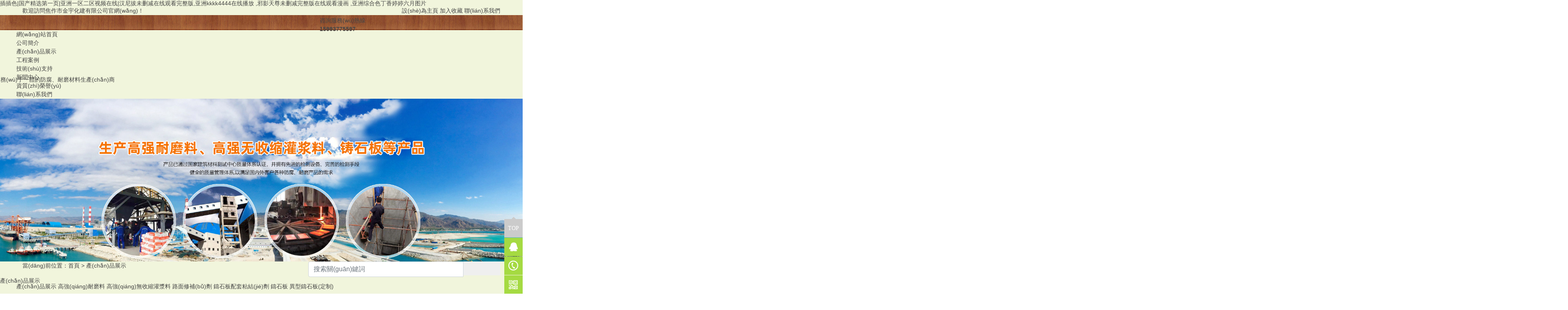

--- FILE ---
content_type: text/html
request_url: http://www.xzyjf8.com/product/52.html
body_size: 8721
content:
<!DOCTYPE HTML>
<html>
<head>
    <meta charset="UTF-8">
<meta http-equiv="X-UA-Compatible" content="ie=edge">
<meta name="viewport"  content="width=device-width,user-scalable=no"/>
<title>&#97;&#118;&#22312;&#32447;&#20813;&#36153;&#39640;&#28165;&#44;&#27431;&#32654;&#22823;&#23610;&#24230;&#26410;&#21024;&#20943;&#29256;&#30005;&#24433;&#19979;&#36733;</title>
<meta name="keywords" content="&#97;&#118;&#22312;&#32447;&#20813;&#36153;&#39640;&#28165;&#44;&#27431;&#32654;&#22823;&#23610;&#24230;&#26410;&#21024;&#20943;&#29256;&#30005;&#24433;&#19979;&#36733;" />
<meta name="description" content="&#97;&#118;&#22312;&#32447;&#20813;&#36153;&#39640;&#28165;&#44;&#27431;&#32654;&#22823;&#23610;&#24230;&#26410;&#21024;&#20943;&#29256;&#30005;&#24433;&#19979;&#36733;&#44;&#57;&#55;&#33258;&#25293;&#36229;&#30896;&#44;&#26085;&#26412;&#20037;&#20037;&#57;&#49;&#97;&#118;&#44;&#40657;&#30382;&#20070;&#30005;&#24433;&#26410;&#21024;&#23436;&#25972;&#29256;" />
<meta name="format-detection" content="telephone=no"/>

<link rel="stylesheet" href="/static/index/zm001/css/animate.min.css">
<link rel="stylesheet" href="/static/index/zm001/css/bootstrap.min.css">
<link rel="stylesheet" href="/static/index/zm001/css/swiper-bundle.min.css">
<link rel="stylesheet" href="/static/index/zm001/css/baguetteBox.min.css">
<link rel="stylesheet" href="/static/index/zm001/css/master.css">


<script type="text/javascript">
    // 設(shè)置為主頁
    function SetHome(obj, vrl) {
        try {
            obj.style.behavior = 'url(#default#homepage)';
            obj.setHomePage(vrl);
        } catch(e) {
            if (window.netscape) {
                try {
                    netscape.security.PrivilegeManager.enablePrivilege("UniversalXPConnect");
                } catch(e) {
                    alert("此操作被瀏覽器拒絕！\n請在瀏覽器地址欄輸入about:config并回車\n然后將 [signed.applets.codebase_principal_support]的值設(shè)置為'true',雙擊即可。");
                }
                var prefs = Components.classes['@mozilla.org/preferences-service;1'].getService(Components.interfaces.nsIPrefBranch);
                prefs.setCharPref('browser.startup.homepage', vrl);
            } else {
                alert("您的瀏覽器不支持，請按照下面步驟操作：1.打開瀏覽器設(shè)置。2.點(diǎn)擊設(shè)置網(wǎng)頁。3.輸入：" + vrl + "點(diǎn)擊確定。");
            }
        }
    }
    // 加入收藏 兼容360和IE6
    function shoucang(sTitle, sURL) {
        try {
            window.external.addFavorite(sURL, sTitle);
        } catch(e) {
            try {
                window.sidebar.addPanel(sTitle, sURL, "");
            } catch(e) {
                alert("加入收藏失敗，請使用Ctrl+D進(jìn)行添加");
            }
        }
    }
</script>

<script>
var _hmt = _hmt || [];
(function() {
  var hm = document.createElement("script");
  hm.src = "https://#/hm.js?c437c3359f7ddaf8bb910dae579e1479";
  var s = document.getElementsByTagName("script")[0]; 
  s.parentNode.insertBefore(hm, s);
})();
</script>
<meta http-equiv="Cache-Control" content="no-transform" />
<meta http-equiv="Cache-Control" content="no-siteapp" />
<script>var V_PATH="/";window.onerror=function(){ return true; };</script>
</head>
<body>
<h1><a href="http://www.xzyjf8.com/">&#x63D2;&#x63D2;&#x8272;&#x7C;&#x56FD;&#x4EA7;&#x7CBE;&#x9009;&#x7B2C;&#x4E00;&#x9875;&#x7C;&#x4E9A;&#x6D32;&#x4E00;&#x533A;&#x4E8C;&#x533A;&#x89C6;&#x9891;&#x5728;&#x7EBF;&#x7C;&#x6C49;&#x5C3C;&#x62D4;&#x672A;&#x5220;&#x51CF;&#x5728;&#x7EBF;&#x89C2;&#x770B;&#x5B8C;&#x6574;&#x7248;&#x2C;&#x4E9A;&#x6D32;&#x6B;&#x6B;&#x6B;&#x6B;&#x34;&#x34;&#x34;&#x34;&#x5728;&#x7EBF;&#x64AD;&#x653E;&#x0D;&#x2C;&#x90AA;&#x5F71;&#x5929;&#x5C0A;&#x672A;&#x5220;&#x51CF;&#x5B8C;&#x6574;&#x7248;&#x5728;&#x7EBF;&#x89C2;&#x770B;&#x6F2B;&#x753B;&#x0D;&#x2C;&#x4E9A;&#x6D32;&#x7EFC;&#x5408;&#x8272;&#x4E01;&#x9999;&#x5A77;&#x5A77;&#x516D;&#x6708;&#x56FE;&#x7247;</a></h1><div id="egccm" class="pl_css_ganrao" style="display: none;"><pre id="egccm"></pre><center id="egccm"></center><wbr id="egccm"><menu id="egccm"><center id="egccm"></center></menu></wbr><th id="egccm"><kbd id="egccm"><input id="egccm"></input></kbd></th><delect id="egccm"></delect><pre id="egccm"><abbr id="egccm"><s id="egccm"></s></abbr></pre><small id="egccm"><s id="egccm"><abbr id="egccm"></abbr></s></small><del id="egccm"></del><small id="egccm"></small><s id="egccm"><fieldset id="egccm"><dd id="egccm"></dd></fieldset></s><wbr id="egccm"></wbr><option id="egccm"></option><dl id="egccm"></dl><nav id="egccm"></nav><xmp id="egccm"></xmp><dd id="egccm"></dd><code id="egccm"></code><noframes id="egccm"></noframes><input id="egccm"><tr id="egccm"><kbd id="egccm"></kbd></tr></input><dl id="egccm"></dl><acronym id="egccm"></acronym><dd id="egccm"></dd><table id="egccm"><strong id="egccm"><s id="egccm"></s></strong></table><wbr id="egccm"><sup id="egccm"><kbd id="egccm"></kbd></sup></wbr><input id="egccm"></input><strike id="egccm"><center id="egccm"><center id="egccm"></center></center></strike><button id="egccm"></button><source id="egccm"></source><menu id="egccm"></menu><xmp id="egccm"></xmp><bdo id="egccm"></bdo><samp id="egccm"></samp><strong id="egccm"><samp id="egccm"><table id="egccm"></table></samp></strong><center id="egccm"><em id="egccm"><th id="egccm"></th></em></center><dd id="egccm"></dd><xmp id="egccm"><sup id="egccm"><kbd id="egccm"></kbd></sup></xmp><code id="egccm"></code><th id="egccm"></th><pre id="egccm"></pre><dl id="egccm"><object id="egccm"><cite id="egccm"></cite></object></dl><dfn id="egccm"><samp id="egccm"><option id="egccm"></option></samp></dfn><delect id="egccm"></delect><menu id="egccm"><code id="egccm"><source id="egccm"></source></code></menu><code id="egccm"></code><object id="egccm"></object><nav id="egccm"></nav><cite id="egccm"><rt id="egccm"><tfoot id="egccm"></tfoot></rt></cite><tfoot id="egccm"></tfoot><dfn id="egccm"></dfn><tfoot id="egccm"><dd id="egccm"><dfn id="egccm"></dfn></dd></tfoot><table id="egccm"></table><tr id="egccm"></tr><small id="egccm"></small><center id="egccm"><delect id="egccm"><sup id="egccm"></sup></delect></center><abbr id="egccm"></abbr><code id="egccm"></code><kbd id="egccm"></kbd><tr id="egccm"><center id="egccm"><option id="egccm"></option></center></tr><acronym id="egccm"><strong id="egccm"><center id="egccm"></center></strong></acronym><abbr id="egccm"></abbr><s id="egccm"></s><tr id="egccm"><menu id="egccm"><fieldset id="egccm"></fieldset></menu></tr><input id="egccm"></input><tr id="egccm"></tr><xmp id="egccm"></xmp><input id="egccm"></input><rt id="egccm"></rt><pre id="egccm"><ul id="egccm"><em id="egccm"></em></ul></pre><th id="egccm"></th><blockquote id="egccm"></blockquote><th id="egccm"></th><abbr id="egccm"><nav id="egccm"><dl id="egccm"></dl></nav></abbr><input id="egccm"></input><blockquote id="egccm"></blockquote><dfn id="egccm"></dfn><optgroup id="egccm"></optgroup><td id="egccm"><tfoot id="egccm"><source id="egccm"></source></tfoot></td><code id="egccm"><object id="egccm"><strong id="egccm"></strong></object></code><th id="egccm"><samp id="egccm"><acronym id="egccm"></acronym></samp></th><del id="egccm"></del><button id="egccm"></button><abbr id="egccm"><abbr id="egccm"><bdo id="egccm"></bdo></abbr></abbr><li id="egccm"></li><object id="egccm"></object><tfoot id="egccm"></tfoot><td id="egccm"></td><dl id="egccm"></dl><center id="egccm"><tbody id="egccm"><delect id="egccm"></delect></tbody></center><nav id="egccm"></nav><option id="egccm"></option><acronym id="egccm"><del id="egccm"><noframes id="egccm"></noframes></del></acronym><dfn id="egccm"></dfn><li id="egccm"></li><fieldset id="egccm"></fieldset><object id="egccm"><strong id="egccm"><s id="egccm"></s></strong></object><abbr id="egccm"></abbr><table id="egccm"><abbr id="egccm"><noframes id="egccm"></noframes></abbr></table><menu id="egccm"></menu><strong id="egccm"></strong><tr id="egccm"><noframes id="egccm"><noscript id="egccm"></noscript></noframes></tr></div>
    <div   id="43u0c3uc"   class="h-tool">

  <div   id="43u0c3uc"   class="inner">

    <div   id="43u0c3uc"   class="container-fluid">

      <div   id="43u0c3uc"   class="row">

        <div   id="43u0c3uc"   class="col-md-5 text-left">

          <h1 style="display:none;">焦作市金宇化建有限公司</h1>

          <p>歡迎訪問焦作市金宇化建有限公司官網(wǎng)！</p>

        </div>

        <div   id="43u0c3uc"   class="col-md-7 text-right">

          <div>

            <a href="javascript:void(0)" onclick="SetHome(this,window.location)">設(shè)為主頁</a>

            <a href="javascript:void(0)" onclick="shoucang(document.title,window.location)">加入收藏</a>

            <a href="/contact.html">聯(lián)系我們</a>

          </div>

        </div>

      </div>

    </div>

  </div>

</div>

<header class="h-top">

  <div   id="43u0c3uc"   class="inner">

    <div   id="43u0c3uc"   class="container-fluid">

      <div   id="43u0c3uc"   class="row">

        <div   id="43u0c3uc"   class="col-lg-7 col-12">

          <a href="http://www.xzyjf8.com" class="logo">

            <img src="/uploads/20220929/aae56060dbbb8ae9ad06355d0b187257.png" alt="焦作市金宇化建有限公司">

            <div   id="43u0c3uc"   class="txt">

              <b>焦作市金宇化建有限公司</b>

              <p>集研發(fā)、生產(chǎn)、銷售、施工服務(wù)于一體的防腐、耐磨材料生產(chǎn)商</p>

            </div>

          </a>

        </div>

        <div   id="43u0c3uc"   class="col-lg-5 col-12">

          <div   id="43u0c3uc"   class="tel">

            <p>咨詢服務(wù)熱線</p>

            <b>15993775597</b>

          </div>

        </div>

      </div>

    </div>

  </div>

</header>

<div   id="43u0c3uc"   class="m-menu">

  <div   id="43u0c3uc"   class="inner">

    <div   id="43u0c3uc"   class="container-fluid">

      <div   id="43u0c3uc"   class="row">

        <ul class="nav navbar-nav">

          <li><a href="/">網(wǎng)站首頁</a></li>

          <li><a href="/company.html">公司簡介</a></li>

          <li><a href="/product/2.html">產(chǎn)品展示</a></li>

          <li><a href="/case.html">工程案例</a></li>

          <li><a href="/article/11.html">技術(shù)支持</a></li>

          <li><a href="/article/4.html">新聞中心</a></li>

          <li><a href="/honor.html">資質(zhì)榮譽(yù)</a></li>

          <li><a href="/contact.html">聯(lián)系我們</a></li>

        </ul>

      </div>

    </div>

  </div>

</div>
    <div   id="43u0c3uc"   class="swiper-container" id="banner">
   <div   id="43u0c3uc"   class="swiper-wrapper">
            <div   id="43u0c3uc"   class="swiper-slide">
         <a href="" target="_blank">
             <img src="/uploads/20230203/ffb2c5cc05c9249b00f8a20ab5792d31.jpg" alt="焦作市金宇化建有限公司" />
         </a>
      </div>
            <div   id="43u0c3uc"   class="swiper-slide">
         <a href="" target="_blank">
             <img src="/uploads/20220924/733299f3ea5367ed0d9cf37247bf19f5.jpg" alt="焦作市金宇化建有限公司" />
         </a>
      </div>
            <div   id="43u0c3uc"   class="swiper-slide">
         <a href="" target="_blank">
             <img src="/uploads/20230203/119482451272b1f3c42e9981400b5ff8.jpg" alt="banner3" />
         </a>
      </div>
         </div>
   <div   id="43u0c3uc"   class="swiper-pagination"></div>
   <div   id="43u0c3uc"   class="swiper-button-next swiper-button-white"></div>
   <div   id="43u0c3uc"   class="swiper-button-prev swiper-button-white"></div>
</div>

            <div   id="43u0c3uc"   class="m-keys h-location" id="location">
     <div   id="43u0c3uc"   class="inner">
         <div   id="43u0c3uc"   class="container-fluid">
             <div   id="43u0c3uc"   class="row">
                 <div   id="43u0c3uc"   class="col-md-7 keys location">
                     <p>當(dāng)前位置：<a href="/">首頁</a> > <a href="/product/2.html">產(chǎn)品展示</a></p>
                 </div>
                 <div   id="43u0c3uc"   class="col-md-5">
                    <form action="/goods_search" method="get">
                      <div   id="43u0c3uc"   class="input-group">
                        <input name="keyword" type="text" class="form-control" id="search_text" placeholder="搜索關(guān)鍵詞"
                          onfocus="if (value ==defaultValue){value =''}" onblur="if (value ==''){value=defaultValue}"
                          aria-describedby="basic-addon2">
                        <span id="43u0c3uc"    class="input-group-addon" id="basic-addon2"><button id="submit" value="" type="submit"
                            onclick="if (search_text.value==search_text.defaultValue||search_text.value=='') {alert('搜索關(guān)鍵詞');search_text.focus();return false;}"></button></span>
                      </div>
                    </form>
                 </div>
             </div>
         </div>
     </div>
 </div>

 <h1 class="hidden-lg hidden-md">產(chǎn)品展示</h1>
        <div   id="43u0c3uc"   class="main" style="padding:0;">
            <div   id="43u0c3uc"   class="inner">
                <div   id="43u0c3uc"   class="m-type" style="margin-bottom: 15px;">
                                        <a href="/product/21">產(chǎn)品展示</a>
                                        <a href="/product/17">高強(qiáng)耐磨料</a>
                                        <a href="/product/18">高強(qiáng)無收縮灌漿料</a>
                                        <a href="/product/20">路面修補(bǔ)劑</a>
                                        <a href="/product/16">鑄石板配套粘結(jié)劑</a>
                                        <a href="/product/14">鑄石板</a>
                                        <a href="/product/15">異型鑄石板(定制)</a>
                                    </div>
                <div   id="43u0c3uc"   class="col-md-12" style="padding:0;">
                    <div   id="43u0c3uc"   class="article">
                                                    <ul class="pro-bd row">
                                                                    <li id="43u0c3uc"    class="col-lg-3 col-md-4 col-6">
                                        <a href="/proinfo/114.html">
                                            <div   id="43u0c3uc"   class="img">
                                                                                                  <img src="/uploads/20250214/36dbf22e5847c0cf51da1e89fd9d91be_800x800.jpg" alt="高強(qiáng)耐磨料">
                                                                                            </div>
                                            <b>高強(qiáng)耐磨料</b>
                                        </a>
                                    </li>
                                                                    <li id="43u0c3uc"    class="col-lg-3 col-md-4 col-6">
                                        <a href="/proinfo/113.html">
                                            <div   id="43u0c3uc"   class="img">
                                                                                                  <img src="/uploads/20250214/fdd77ca54242905d336f74ea3bfa0ffa_800x800.jpg" alt="高強(qiáng)耐磨料">
                                                                                            </div>
                                            <b>高強(qiáng)耐磨料</b>
                                        </a>
                                    </li>
                                                                    <li id="43u0c3uc"    class="col-lg-3 col-md-4 col-6">
                                        <a href="/proinfo/124.html">
                                            <div   id="43u0c3uc"   class="img">
                                                                                                  <img src="/uploads/20250214/53796557c1884f3f93a1ffda62ddcec0_800x800.jpg" alt="高強(qiáng)無收縮灌漿料">
                                                                                            </div>
                                            <b>高強(qiáng)無收縮灌漿料</b>
                                        </a>
                                    </li>
                                                                    <li id="43u0c3uc"    class="col-lg-3 col-md-4 col-6">
                                        <a href="/proinfo/123.html">
                                            <div   id="43u0c3uc"   class="img">
                                                                                                  <img src="/uploads/20250214/96e5d57204079972c2ec31e73c17e300_800x800.jpg" alt="高強(qiáng)無收縮灌漿料">
                                                                                            </div>
                                            <b>高強(qiáng)無收縮灌漿料</b>
                                        </a>
                                    </li>
                                                                    <li id="43u0c3uc"    class="col-lg-3 col-md-4 col-6">
                                        <a href="/proinfo/134.html">
                                            <div   id="43u0c3uc"   class="img">
                                                                                                  <img src="/uploads/20250214/1c110d6f7327c2e0cd635cac8592fb49_800x800.jpg" alt="路面修補(bǔ)劑">
                                                                                            </div>
                                            <b>路面修補(bǔ)劑</b>
                                        </a>
                                    </li>
                                                                    <li id="43u0c3uc"    class="col-lg-3 col-md-4 col-6">
                                        <a href="/proinfo/133.html">
                                            <div   id="43u0c3uc"   class="img">
                                                                                                  <img src="/uploads/20250214/c1a9544cf9df675254cc532bcc454c25_800x800.jpg" alt="路面修補(bǔ)劑">
                                                                                            </div>
                                            <b>路面修補(bǔ)劑</b>
                                        </a>
                                    </li>
                                                                    <li id="43u0c3uc"    class="col-lg-3 col-md-4 col-6">
                                        <a href="/proinfo/143.html">
                                            <div   id="43u0c3uc"   class="img">
                                                                                                  <img src="/uploads/20230517/241d04f4aafbfcbec9560e21299452dc_800x800.jpg" alt="硅質(zhì)膠泥">
                                                                                            </div>
                                            <b>硅質(zhì)膠泥</b>
                                        </a>
                                    </li>
                                                                    <li id="43u0c3uc"    class="col-lg-3 col-md-4 col-6">
                                        <a href="/proinfo/142.html">
                                            <div   id="43u0c3uc"   class="img">
                                                                                                  <img src="/uploads/20230517/083bd9ffcdcee3cff0a1d4197ffa5105_800x800.jpg" alt="高強(qiáng)粘接劑">
                                                                                            </div>
                                            <b>高強(qiáng)粘接劑</b>
                                        </a>
                                    </li>
                                                                    <li id="43u0c3uc"    class="col-lg-3 col-md-4 col-6">
                                        <a href="/proinfo/139.html">
                                            <div   id="43u0c3uc"   class="img">
                                                                                                  <img src="/uploads/20230517/511e0227188ca91cc92adce5436fc621_800x800.jpg" alt="鑄石板">
                                                                                            </div>
                                            <b>鑄石板</b>
                                        </a>
                                    </li>
                                                                    <li id="43u0c3uc"    class="col-lg-3 col-md-4 col-6">
                                        <a href="/proinfo/138.html">
                                            <div   id="43u0c3uc"   class="img">
                                                                                                  <img src="/uploads/20230517/be3aab40d660ca657bb7f453894488b1_800x800.jpg" alt="鑄石板">
                                                                                            </div>
                                            <b>鑄石板</b>
                                        </a>
                                    </li>
                                                                    <li id="43u0c3uc"    class="col-lg-3 col-md-4 col-6">
                                        <a href="/proinfo/141.html">
                                            <div   id="43u0c3uc"   class="img">
                                                                                                  <img src="/uploads/20230517/fe8cad10ee0e88c8d794f9c06d913900_800x800.jpg" alt="弧形鑄石板">
                                                                                            </div>
                                            <b>弧形鑄石板</b>
                                        </a>
                                    </li>
                                                                    <li id="43u0c3uc"    class="col-lg-3 col-md-4 col-6">
                                        <a href="/proinfo/140.html">
                                            <div   id="43u0c3uc"   class="img">
                                                                                                  <img src="/uploads/20230517/4f93e8b1ac6318af72dfce00c8d4d8d2_800x800.jpg" alt="渣溝鑄石板">
                                                                                            </div>
                                            <b>渣溝鑄石板</b>
                                        </a>
                                    </li>
                                                            </ul>
                           <!--  <div   id="43u0c3uc"   class="page clear right">
                                                                    <div   id="43u0c3uc"   class="de-page-mian">
                                    <div   id="43u0c3uc"   class="page-inner"><a class="prev" href="javascript:;"></a> <a class="active" href="javascript:;">1</a><a href="/product.html?type=2&amp;page=2">2</a><a href="/product.html?type=2&amp;page=3">3</a><a href="/product.html?type=2&amp;page=4">4</a><a href="/product.html?type=2&amp;page=5">5</a><a href="/product.html?type=2&amp;page=6">6</a><a href="/product.html?type=2&amp;page=7">7</a><a href="/product.html?type=2&amp;page=8">8</a><a href="/product.html?type=2&amp;page=9">9</a> <a class='next on' href='/product.html?type=2&page=2'></a> <span>共99條 9頁，到第</span><input type="text"  name="page" value="1"><span>頁</span> <a class="page-btn" data-href="/product.html?type=2&page=" href="javascript:void(0);">確定</a></div>                                    </div>
                                                                </div> -->
                                            </div>
                </div>
            </div>
        </div>
        
    <!-- footer -->
<footer id="footer">
  <div   id="43u0c3uc"   class="inner">
    <div   id="43u0c3uc"   class="container-fluid">
      <div   id="43u0c3uc"   class="row">
        <div   id="43u0c3uc"   class="col-md-4 col-sm-12 col-xs-12">
          <div   id="43u0c3uc"   class="f-contact wow fadeInUpBig animated">
            <div   id="43u0c3uc"   class="tit">
              <span>CONTACT</span>
              <h3>聯(lián)系我們：</h3>
            </div>
            <div   id="43u0c3uc"   class="bd">
              <p><i></i>地址：焦作市新園路中站區(qū)段路北</p>
              <p><i></i>電話：0391-2907772　15993775597</p>
              <p><i></i>焦經(jīng)理：13069455057</p>
              <p><i></i>郵箱：jzjyhj@163.com</p>
            </div>
          </div>
        </div>
        <div   id="43u0c3uc"   class="col-md-3 col-sm-6 col-xs-6 f-tel visible-md visible-lg">
          <div   id="43u0c3uc"   class="f-ewm wow fadeInUpBig animated" data-wow-delay="0.2s">
            <div   id="43u0c3uc"   class="tit">
              <span>WeChat</span>
              <h3>關(guān)注官方微信</h3>
            </div>
            <img src="/uploads/20220914/7e9f6fc59684ad90e332febcb8199b1e.png" alt="焦作市金宇化建有限公司">
          </div>
        </div>
        <div   id="43u0c3uc"   class="col-md-5 col-sm-12 f-message wow fadeInUpBig animated" data-wow-delay="0.6s">
          <div   id="43u0c3uc"   class="tit">
            <span>message</span>
            <h3>快速留言:</h3>
          </div>
          <div   id="43u0c3uc"   class="bd">
            <form action="" id="f-message">
              <input type="hidden" name="source" value="1">
              <input type="text" id="name2" name="name" class="form-control" placeholder="姓名 / Name">
              <input type="text" id="tel2" name="tel" class="form-control" placeholder="電話 / Phone">
              <input type="text" id="address2" name="address" class="form-control" placeholder="地址 / Address">
              <input type="text" id="email2" name="email" class="form-control" placeholder="郵箱 / Email">
              <input type="text" id="content2" name="content" class="form-control" placeholder="內(nèi)容 / Text">
              <input type="text" id="captcha2" name="captcha" class="form-control" placeholder="驗(yàn)證碼 / Code"
                autocomplete="off">
              <img id="verifyImg2" src="/index/message/verify.html" onclick="refreshVerify2('/index/message/verify.html?t=')"
                alt="">
              <a class="submit2 form-submit btn-block" href="javascript:;">將信息發(fā)送至我們的后臺</a>
            </form>
          </div>
        </div>
      </div>
    </div>
  </div>
  <div   id="43u0c3uc"   class="f-copy">
    <div   id="43u0c3uc"   class="inner">
      <div   id="43u0c3uc"   class="container-fluid">
        <div   id="43u0c3uc"   class="row">
          <div   id="43u0c3uc"   class="col-lg-8 col-md-12 visible-lg visible-md">
            <p>CopyRight ? 2026　焦作市金宇化建有限公司　版權(quán)所有　<a 
                target="_blank">豫ICP備19042559號-2　</a>　<script type="text/javascript" src="http://js.users.#/21766311.js"></script>
                          </p>
          </div>
          <div   id="43u0c3uc"   class="col-md-4 col-sm-12 txt">
            <a href="/company.html">公司簡介</a>
            <a href="/product.html">產(chǎn)品展示</a>
            <a href="/article/4.html">新聞中心</a>
            <a href="/case.html">工程案例</a>
          </div>
        </div>
      </div>
    </div>
  </div>
</footer>
<script src="/static/index/zm001/js/jquery.min.js"></script>
<script src="/static/index/zm001/js/swiper-bundle.min.js"></script>
<script src="/static/index/zm001/js/bootstrap.min.js"></script>
<script src="/static/index/zm001/js/layer/layer.js"></script>
<script src="/static/index/zm001/js/jquery.form.js"></script>
<script src="/static/index/zm001/js/baguetteBox.min.js"></script>
<script src="/static/index/zm001/js/super_slide.js"></script>
<script src="/static/index/zm001/js/top.js"></script>
<script src="/static/index/zm001/js/app.js"></script>
<div   id="43u0c3uc"   class="down">
  <li>
    <a href="tel:15993775597">
      <img src="/static/index/zm001/images/tel-icon.png" alt="15993775597">
      <br />
      一鍵撥號
    </a>
  </li>
  <li>
    <a href="sms:15993775597">
      <img src="/static/index/zm001/images/sms-icon.png" alt="短信咨詢">
      <br />短信咨詢
    </a>
  </li>
  <li>
    <a href="/contact.html">
      <img src="/static/index/zm001/images/addr-icon.png" alt="查看地圖">
      <br />查看地圖
    </a>
  </li>
  <li id="43u0c3uc"    class="tz-gallery">
    <a class="lightbox" href="/uploads/20220914/7e9f6fc59684ad90e332febcb8199b1e.png">
      <img src="/static/index/zm001/images/ewm-icon.png" alt="ewm">
      <br />二維碼
    </a>
  </li>
</div>
<script type="text/javascript">
  baguetteBox.run('.tz-gallery');
</script>
<div   id="43u0c3uc"   class="plugin-fixed-call smal-hide hidden-xs">
  <div   id="43u0c3uc"   class="fixedTop cd-top" style="background: rgb(203, 203, 203);">
    <p>TOP</p><img class="fixedTopPointer" src="/static/index/zm001/images/pointer.png">
  </div>
  <a  target="_blank">
    <div   id="43u0c3uc"   class="child fixedQQ" id="fixedQQ"><img src="/static/index/zm001/images/QQ.png">
      <p>QQ客服</p>
    </div>
  </a>
  <a href="javascript:;" onclick="">
    <div   id="43u0c3uc"   class="child fixedCall"><img src="/static/index/zm001/images/call.png">
      <p>0391-2907772</p>
    </div>
  </a>
  <div   id="43u0c3uc"   class="fixedCode">
    <img src="/static/index/zm001/images/code.png">
    <div   id="43u0c3uc"   class="fixedCodeInfo">
      <img class="fixedPointer" src="/static/index/zm001/images/leftPointer.png">
      <img class="fixedQr" src="/uploads/20220914/7e9f6fc59684ad90e332febcb8199b1e.png"> <!-- 二維碼從后臺調(diào)取 -->
    </div>
  </div>
</div>
<script>
  var hock = true;
  $('.submit2').click(function () {
    if (!hock) return;
    var _form = $('#f-message').serializeArray();
    var f = {};
    var _place = {};
    $.each(_form, function (i, field) {
      f[field.name] = field.value;
      _place[field.name] = $('*[name=' + field.name + ']').attr('placeholder');
    });
    if (f.name == '' || f.name == _place.name) {
      layer.msg('請輸入您的姓名');
      $('#name2').focus();
    } else if (f.tel == '' || f.tel == _place.mobile) {
      layer.msg('請輸入您的電話');
      $('#tel2').focus();
    } else if (/^([0-9]{3,4}-)?[0-9]{7,8}$/.test(f.tel) == false && /^[1][0-9]{10}$/.test(f.tel) == false) {
      layer.msg('請輸入正確的電話號碼,區(qū)號與電話號之間用 - 連接');
      $('#tel2').focus();
    } else if (f.address == '' || f.address == _place.address) {
      layer.msg('請輸入你的地址');
      $('#address2').focus();
    } else if (f.email == '' || f.email == _place.email) {
      layer.msg('請輸入你的郵箱');
      $('#email2').focus();
    } else if (/^([a-zA-Z0-9]+[_|\_|\.]?)*[a-zA-Z0-9]+@([a-zA-Z0-9]+[_|\_|\.]?)*[a-zA-Z0-9]+\.[a-zA-Z]{2,3}$/.test(f.email) == false) {
      layer.msg('請輸入正確的的郵箱');
      $('#email2').focus();
    } else if (f.content == '' || f.content == _place.content) {
      layer.msg('請輸入留言內(nèi)容');
      $('#content2').focus();
    } else if (f.captcha == '' || f.captcha == _place.captcha) {
      layer.msg('請輸入驗(yàn)證碼');
      $('#captcha2').focus();
    } else {
      hock = false;
      var option = {
        url: "/index/message/addmessage.html",
        type: 'POST',
        dataType: 'json',
        success: function (data) {
          hock = true;
          if (data.code == 2012) {
            layer.open({
              title: '提交成功',
              content: '您的留言已提交，謝謝您的反饋！',
              scrollbar: false,
              area: ['524px', '190px']
            });
            $('#f-message')[0].reset();  // 提交成功重置
            $('#verifyImg2').click();
          } else if (data.code == 4013) {
            layer.msg(data.msg);
            $('#verifyImg2').click();
          } else {
            layer.msg(data.msg);
          }
        },
        fail: function (res) {
          hock = true;
          layer.msg(res.msg);
        }
      };
      $('#f-message').ajaxSubmit(option);
    }
  });
  /**
   * 驗(yàn)證碼刷新
   * @author wangyong
  */
  function refreshVerify2(url) {
    timestamp = new Date().getTime();
    $('#verifyImg2').attr('src', url + timestamp);
  }
</script>

<script>
        var lastPage = '9';
        $('.webmap').click(function (){
            layer.open({
                type: 2,
                title: '網(wǎng)站地圖',
                shade: 0.3,
                shadeClose: true,
                maxmin: false,
                scrollbar: false,
                area: ['550px', '440px'],
                content: ["/index/index/sitemap.html"]
            });
        });
        // 分頁
        $('.page-btn').click(function (){

            var page = $('.page-inner input[name=page]').val();
            if(page>lastPage){
                layer.msg('不能超過最大分頁數(shù)');
                return false;
            } else {
                var href = $(this).attr('data-href');
                $(this).attr('href',href+page);
            }

        });
    </script>


<script>
  (function () {
    var bp = document.createElement('script');
    var curProtocol = window.location.protocol.split(':')[0];
    if (curProtocol === 'https') {
      bp.src = 'https://zz.bdstatic.com/linksubmit/push.js';
    }
    else {
      bp.src = 'http://push.zhanzhang.baidu.com/push.js';
    }
    var s = document.getElementsByTagName("script")[0];
    s.parentNode.insertBefore(bp, s);
  })();
</script>


<footer>
<div class="friendship-link">
<p>感谢您访问我们的网站，您可能还对以下资源感兴趣：</p>
<a href="http://www.xzyjf8.com/" title="&#x63D2;&#x63D2;&#x8272;&#x7C;&#x56FD;&#x4EA7;&#x7CBE;&#x9009;&#x7B2C;&#x4E00;&#x9875;&#x7C;&#x4E9A;&#x6D32;&#x4E00;&#x533A;&#x4E8C;&#x533A;&#x89C6;&#x9891;&#x5728;&#x7EBF;&#x7C;&#x6C49;&#x5C3C;&#x62D4;&#x672A;&#x5220;&#x51CF;&#x5728;&#x7EBF;&#x89C2;&#x770B;&#x5B8C;&#x6574;&#x7248;">&#x63D2;&#x63D2;&#x8272;&#x7C;&#x56FD;&#x4EA7;&#x7CBE;&#x9009;&#x7B2C;&#x4E00;&#x9875;&#x7C;&#x4E9A;&#x6D32;&#x4E00;&#x533A;&#x4E8C;&#x533A;&#x89C6;&#x9891;&#x5728;&#x7EBF;&#x7C;&#x6C49;&#x5C3C;&#x62D4;&#x672A;&#x5220;&#x51CF;&#x5728;&#x7EBF;&#x89C2;&#x770B;&#x5B8C;&#x6574;&#x7248;</a>

<div class="friend-links">


</div>
</div>

</footer>


<script>
(function(){
    var bp = document.createElement('script');
    var curProtocol = window.location.protocol.split(':')[0];
    if (curProtocol === 'https') {
        bp.src = 'https://zz.bdstatic.com/linksubmit/push.js';
    }
    else {
        bp.src = 'http://push.zhanzhang.baidu.com/push.js';
    }
    var s = document.getElementsByTagName("script")[0];
    s.parentNode.insertBefore(bp, s);
})();
</script>
</body><div id="kgw8s" class="pl_css_ganrao" style="display: none;"><nav id="kgw8s"><code id="kgw8s"><source id="kgw8s"></source></code></nav><fieldset id="kgw8s"></fieldset><dd id="kgw8s"></dd><optgroup id="kgw8s"></optgroup><fieldset id="kgw8s"></fieldset><tfoot id="kgw8s"></tfoot><small id="kgw8s"></small><strong id="kgw8s"></strong><strong id="kgw8s"><nav id="kgw8s"><tfoot id="kgw8s"></tfoot></nav></strong><li id="kgw8s"><optgroup id="kgw8s"><tbody id="kgw8s"></tbody></optgroup></li><xmp id="kgw8s"></xmp><cite id="kgw8s"><rt id="kgw8s"><tfoot id="kgw8s"></tfoot></rt></cite><fieldset id="kgw8s"><source id="kgw8s"><tr id="kgw8s"></tr></source></fieldset><menu id="kgw8s"><fieldset id="kgw8s"><wbr id="kgw8s"></wbr></fieldset></menu><dfn id="kgw8s"></dfn><samp id="kgw8s"></samp><noscript id="kgw8s"></noscript><ul id="kgw8s"></ul><small id="kgw8s"></small><source id="kgw8s"></source><tr id="kgw8s"></tr><del id="kgw8s"></del><center id="kgw8s"></center><button id="kgw8s"></button><acronym id="kgw8s"></acronym><ul id="kgw8s"></ul><fieldset id="kgw8s"></fieldset><cite id="kgw8s"></cite><optgroup id="kgw8s"></optgroup><tr id="kgw8s"><nav id="kgw8s"><code id="kgw8s"></code></nav></tr><s id="kgw8s"><center id="kgw8s"><small id="kgw8s"></small></center></s><tbody id="kgw8s"></tbody><ul id="kgw8s"></ul><option id="kgw8s"></option><s id="kgw8s"></s><nav id="kgw8s"></nav><cite id="kgw8s"></cite><bdo id="kgw8s"></bdo><dd id="kgw8s"></dd><delect id="kgw8s"><pre id="kgw8s"><ul id="kgw8s"></ul></pre></delect><dl id="kgw8s"></dl><th id="kgw8s"><rt id="kgw8s"><tbody id="kgw8s"></tbody></rt></th><abbr id="kgw8s"></abbr><small id="kgw8s"><center id="kgw8s"><table id="kgw8s"></table></center></small><th id="kgw8s"></th><center id="kgw8s"><em id="kgw8s"><th id="kgw8s"></th></em></center><small id="kgw8s"></small><li id="kgw8s"><object id="kgw8s"><pre id="kgw8s"></pre></object></li><th id="kgw8s"></th><table id="kgw8s"><cite id="kgw8s"><rt id="kgw8s"></rt></cite></table><strike id="kgw8s"></strike><tfoot id="kgw8s"><dd id="kgw8s"><tr id="kgw8s"></tr></dd></tfoot><noframes id="kgw8s"></noframes><acronym id="kgw8s"></acronym><pre id="kgw8s"><noscript id="kgw8s"><optgroup id="kgw8s"></optgroup></noscript></pre><button id="kgw8s"><li id="kgw8s"><table id="kgw8s"></table></li></button><option id="kgw8s"><del id="kgw8s"><s id="kgw8s"></s></del></option><tr id="kgw8s"><menu id="kgw8s"><tfoot id="kgw8s"></tfoot></menu></tr><strong id="kgw8s"></strong><noscript id="kgw8s"><input id="kgw8s"><strike id="kgw8s"></strike></input></noscript><button id="kgw8s"><noscript id="kgw8s"><table id="kgw8s"></table></noscript></button><bdo id="kgw8s"></bdo><th id="kgw8s"></th><tbody id="kgw8s"></tbody><bdo id="kgw8s"></bdo><tfoot id="kgw8s"><wbr id="kgw8s"><strike id="kgw8s"></strike></wbr></tfoot><wbr id="kgw8s"></wbr><input id="kgw8s"></input><abbr id="kgw8s"></abbr><delect id="kgw8s"></delect><cite id="kgw8s"></cite><menu id="kgw8s"><tfoot id="kgw8s"><xmp id="kgw8s"></xmp></tfoot></menu><dl id="kgw8s"></dl><s id="kgw8s"></s><abbr id="kgw8s"><tfoot id="kgw8s"><xmp id="kgw8s"></xmp></tfoot></abbr><kbd id="kgw8s"></kbd><strike id="kgw8s"></strike><menu id="kgw8s"><bdo id="kgw8s"><optgroup id="kgw8s"></optgroup></bdo></menu><menu id="kgw8s"><code id="kgw8s"><source id="kgw8s"></source></code></menu><cite id="kgw8s"></cite><bdo id="kgw8s"></bdo><object id="kgw8s"></object><tbody id="kgw8s"></tbody><s id="kgw8s"></s><delect id="kgw8s"></delect><sup id="kgw8s"></sup><input id="kgw8s"></input><rt id="kgw8s"></rt><strike id="kgw8s"></strike><rt id="kgw8s"><tbody id="kgw8s"><tr id="kgw8s"></tr></tbody></rt><dd id="kgw8s"></dd><button id="kgw8s"><ul id="kgw8s"><em id="kgw8s"></em></ul></button><em id="kgw8s"></em><em id="kgw8s"></em><th id="kgw8s"><center id="kgw8s"><pre id="kgw8s"></pre></center></th><rt id="kgw8s"></rt><fieldset id="kgw8s"><object id="kgw8s"><tr id="kgw8s"></tr></object></fieldset><abbr id="kgw8s"></abbr><tfoot id="kgw8s"></tfoot><table id="kgw8s"><abbr id="kgw8s"><rt id="kgw8s"></rt></abbr></table></div> 
</html>


--- FILE ---
content_type: text/html
request_url: http://www.xzyjf8.com/index/message/verify.html
body_size: 1199
content:
�PNG

   IHDR      Z   �c��   PLTE�������������2��N�����i���G��   	pHYs  �  ��+  IDATh��YKW�@ih�t�T�YR��mxTY�.[y�%��c�
r��ff�Ҙ����ۄ&�;���$A�������"�}횂�!��5	�h��!��5�7�a���@��!뮉 �}p��]2C ���|N]�ctΖ�a���	�<$(�'�Ih����z?]��`U1�-K`�iC�8uM'V9�)���N8<Kg9mgQֺR�V���1"������քh�|�SBd_�!+�5�~�m���%��e�#	=��؀y��,�)a?���c��h�vecOHǗ:��Mf���j?6C����j�	ϴ^a�i��O�hX��?�U�%!C#�Dc]|4xv�m�)�Aba�4#�"��ȕ�N�X ��x �;m!N���)�R��V��x����U�<*Y�i:D�
�W8<s�( Uݵ��u��JO���<�o��/{�B��ٜ�zWdf#g[d���%���u�~�<���91B&��l�����}"����!$*h�"4��%x��V;ѻY�:I�<rK��e�"�-�V���ʤW-�X�;��㓟-��y�]b�2HS���a���k�w������;��I�G`�ߕ��"*�B��*���h�E튟�LKvuB��{"���	�̿k��H7*�32�W�ŚJ��OJ�(��G��32'��`M�/ *�1��&ڣ�Uš!�#Ü�j$��=�oә�κ]A�y!��ګ��=Ly��	�"f�E���0�tBM�rh@�9���1^T,[Ϲ�nM�4D���X������ػ�z��	M/,<�'����Gi�-�&�vN�%%8B���1�"l���Zx��D��&��w����������F?A-��U�$0G+Q�2m�ǔ����2�x\(�j�qR&]�H:a]�I4���ff�-�r���/u�fn02,tNaޜ�� �P*5�?�ϯ�H�-8��.%������/%����5�}�y�u�Ћ��5�����0����K�e�{���C�������<<<<<<<<<� �d�]�F    IEND�B`�

--- FILE ---
content_type: text/css
request_url: http://www.xzyjf8.com/static/index/zm001/css/master.css
body_size: 5362
content:
html{background:#FFF;color:#000;}body,div,dl,dt,dd,ul,ol,li,h1,h2,h3,form,input,textarea,p{margin:0;padding:0;}img{border:0;}ol,ul{list-style:none;}h1,h2,h3{font-weight:normal;font-size:100%;}q:before,q:after{content:'';}abbr,acronym{border:0;font-variant:normal;}sup{vertical-align:text-top;}sub{vertical-align:text-bottom;}input,textarea,select{font-weight:inherit;font-size:inherit;font-family:inherit;}input,textarea,select{*font-size:100%;}legend{color:#000;}a{color:inherit;text-decoration:none;}
/*******CSS reset*************/
body{position:relative;z-index:-2;background:#fff; color:#444;font-size:14px;font-family:'Microsoft YaHei',SimHei,SimYou,SimSun,Arial;z-index:2;}
.f12{font-size:12px;}
.f16{font-size:16px;}
.bold{font-weight:bold;}
.white{color:#fff;}
.left{float:left;}
.right{float:right;}
.t_r{text-align:right;}
.clear{clear:both;}
.relative{position:relative;}
.absolute{position:absolute;}
.rel_center{position:relative;left:50%;}
.hidden{display:none;}
/*******Css sprite*******/
/*page*/
.de-page-mian{overflow: hidden; text-align: center; font-size: 0; margin: 10px 0 35px;}
.de-page-mian .page-inner{display: inline-block; overflow: hidden;}
.de-page-mian .page-inner a{display: block; float: left; min-width: 26px; padding: 0 5px; height: 36px; border: 1px solid #dddddd; background: #fff; text-align: center; line-height: 36px; font-size: 14px; color: #333; margin-right: -1px; overflow: hidden;}
.de-page-mian .page-inner a.active,
.de-page-mian .page-inner a:hover{color: #fff; border-color: #237ed2; background: #237ed2;}
.de-page-mian .page-inner a.prev{margin-right: 10px; background: #fff url(../images/prev.jpg) no-repeat center;}
.de-page-mian .page-inner a.prev.on{background: #fff url(../images/prev-hover.jpg) no-repeat center;}
.de-page-mian .page-inner a.prev:hover{background-color: #fff; border-color: #dddddd;}
.de-page-mian .page-inner a.next{margin-left: 10px; margin-right: 15px; background: #fff url(../images/next.jpg) no-repeat center;}
.de-page-mian .page-inner a.next.on{background: #fff url(../images/next-hover.jpg) no-repeat center;}
.de-page-mian .page-inner a.next:hover{background-color: #fff; border-color: #dddddd;}
.de-page-mian .page-inner a.page-btn{font-size: 12px; margin-right: 0; width: 63px; margin-left: 10px;}
.de-page-mian .page-inner span{display: block; font-size: 12px; color: #333; float: left; line-height: 38px;}
.de-page-mian .page-inner input{display: block; float: left; height: 36px; width: 36px; border: 1px solid #dddddd; text-align: center; line-height: 36px; font-size: 14px; color: #333; margin: 0 5px;}

/*no-goods*/
.no-goods,.no-network{padding-top:100px; overflow: hidden; text-align: center;}
.no-goods img{display: block; margin:0 auto 30px; width:220px; max-height: 105px;}
.no-goods p,.no-network p{font-size:14px; color:#666666; line-height: 20px;}


.wrap{margin:0 auto; overflow: hidden;}
body{
	background: #f1f5dc;
}
.logo{
	position: relative;
    z-index: 99;
    top: 65px;
    left: -300px;
}
.tel{padding:3px 0 4px 28px;height:24px;background-position:0 -176px;clear:right;}
.tel span{color:#ff0000;vertical-align:-3px;font-size:24px;}

.main{
	overflow:hidden;
	margin-top: -4px;
	padding-top: 20px;
}
.widget{overflow:hidden;margin-bottom:20px;width:230px;line-height:34px;}
.widget dd a{padding-left:19px;background-position:0 -59px;color:#444;}
.widget a:hover{color:#a5da42;}
.widget .clicked{background-position:0px -78px;}
.widget .clicked a{background-position:0px -86px;color:#fff;}
.widget ol{margin-left:10px;}
.widget dd{padding-left:8px;height:30px;}
.widget ul{padding-left:28px;}
.widget p{margin-left:6px;font-size:12px;line-height:20px;}
.short_title{margin-bottom:15px;height:34px;border-radius:2px 2px 0 0;background-position:0 -44px;width:100%;overflow:hidden;zoom:1;}
.short_title span{margin-left:12px;padding-left:13px;background-position:0 -33px;color:#f1a3a6;}



.page{margin:10px 20px 15px 0;}
.page a{display:inline-block;height:18px;line-height:18px;border:1px solid #dbdbdb;padding:0 2px 0;}
.page a:hover{background:#404040;color:#fff;border:none;height:20px;line-height:20px;padding:0 3px 0;}
.current {padding:0 6px 0;height:18px;line-height:18px;background:#404040;color:#fff;}
/***************global*****************/
.pro{
	overflow: hidden;
}
.pro li{float:left;overflow:hidden;margin: 0 10px 30px;width:276px;text-align:center;white-space:nowrap;*margin:0 10px 20px 18px;}
.pro li h3{
	background: #d8fc8e;
	font-size: 14px;
	color: #3d3206;
	height: 46px;
	line-height: 46px;
	text-align: center;
	margin: -4px 0 0 0;
}
.pro li:hover h3{
	background: #a5da42;
}
.pro span{padding-left:15px;background-position:0 -114px;}
.pro img{width: 280px; height: 190px; object-fit: cover;}
/*************index&goods**************/
.news li{
	margin: 0 10px 0;
    padding: 10px 10px 0 10px;
    border-bottom: 1px dotted #ccc;
}
.news li h3{
	font-size: 20px;
	margin-bottom: 10px;
}
.news li p{
	font-size: 14px;
	    color: #848282;
	    line-height: 22px;
	    padding-left: 20px;
}
.news li:hover{
	background: #f0f0f0;
}
/****************news*****************/
.news_title{color:#a5da42;text-align:center;line-height:40px;}
.meta{color:#999;text-align:center;line-height:28px;}
/***********news_info**************/
.jobs li{overflow:hidden;margin:23px 18px 28px 28px;padding-bottom:27px;border-bottom:1px dotted #cdcdcd;}
.jobs a{
position: relative;
    top: -130px;
    background-position: 0 -301px;
    float: right;
    width: 71px;
    height: 34px;
    color: #fff;
    height: 34px;
    background: #f00;
    text-align: center;
    line-height: 34px;}
.jobs strong{color:#a5da42;}
.jobs p{/*margin:6px 0 -134px 156px;*/line-height:35px;}
/***************jobs***************/
.pro_info .rel_center{margin:23px 0 6px;margin-left:-145px;padding:3px;width:290px;height:216px;border:1px solid #dcdcdc;}
.pro_info p{margin:20px 30px 30px 33px;}
.pro_name{display:block;color:#a5da42;text-align:center;font-size: 26px;
    margin: 15px 0;}
.pro_name .order-btn{ display: inline-block; margin-left: 30px; background: #ffbc00; position: relative; top: -3px; padding:6px 20px; font-size: 18px; border-radius: 5px; color: #fff; }
.info_title{margin:30px 0 0 27px;height:32px;background:#a5da42;}
.info_title b{display:inline-block;font-size: 18px; padding-left:10px;height:100%;color:#fff;line-height:32px;}
.info_title a{margin:8px;width:15px;height:15px;background-position:0 -426px;}
/********goods_info&jobs_info*******/
.order{    margin: 10px 0 120px 0;line-height:40px;}
.order img{vertical-align:-5px;cursor:pointer;}
#submit{width:90px;height:34px;border:none;background-position:0px -366px;color:#fff;cursor:pointer;}
/**************order&message********/


/*sitemap*/
.mesmore{margin-top:5px;}
.mesmore:hover{color:#a5da42;text-decoration:underline;}

.sitemap{ width:996px; float:left; /*border:3px solid #f0f0f0;*/ margin-top:10px; margin-bottom:10px;}
.m1{ height:20px; line-height:20px; margin-top:20px; margin-left:20px;}
.m2{ margin-left:20px; margin-top:20px; line-height:25px;}
.m2 span{ font-size:14px; font-weight:bold;}
.m2t{ border:1px solid #f0f0f0; width:800px; padding-left:4px; margin-top:2px; padding:10px; margin-bottom:20px;}
.m2t ul{}
.m2t ul li{ list-style-type:none; float:left; width:150px;}
.m2t ul li a:hover{ color:red}

.f{ float:right; margin-right:10px; _margin-top:7px;}

/*上一页_下一页*/
#prev_next{margin: 10px 20px;clear: both;overflow: hidden;}
#prev_next li{margin: 5px 0;}
/*.map dt{float:right;display:inline;border:1px solid #666;margin-top:10px;z-index:101;border-bottom:1px solid #f0f0f0;}
.map dd{position:absolute;z-index:100;top:31px;left:-65px;background:#f0f0f0;border:1px solid #666;width:135px;*width:145px;}
.map ul{padding-left:10px;line-height:25px;overflow:hidden;zoom:1;font-size:12px;}
.map li{float:left;margin:0 5px;}*/

/* common styles */
.inner{
	width: 1200px;
	margin: 0 auto;
	overflow: hidden;
}

/* header styles */

.h-top ul{
	overflow: hidden;
}
.h-top li{
	float: left;
	margin-left: 10px;
	line-height: 37px;
}
.h-top li + li a{
	border-left: 1px solid #d5d5d5;
	padding-left: 10px;
}
.h-top li a{
	font-size: 12px;
	color:#d5d5d5;
}
.h-top .inner{
	position: relative;
	overflow: visible;
}
.h-contact{
	position: absolute;
	right: -50px;
	top: 36px;
}
.h-contact img{
	position: relative;
	z-index: 99;
}
/* - - - - - - - - - -*/
.h-top{
	height: 37px;
	background: url(../images/h-top-bg.jpg) repeat-x;	
}
.h-logo{
	
}
.h-logo h3{
	line-height: 37px;
	font-size: 18px;
	font-weight: bold;
	color: #d5d5d5;
}

.h-menu{
	height: 27px;
	line-height: 27px;
	margin:20px 0;
}
.h-nav{
	overflow: hidden;
}
.h-nav li{
	float: left;
	width: 132px;
	text-align: center;
	background: url(../images/h-li-ico.png) no-repeat right center;
}

.h-nav a{
	float: left;
	font-size: 16px;
	color: #350e00;
}
.h-nav {
	height:27px;
	margin: 0 auto;
	width:1200px;
	
}
.nav_hover{
	display: inline-block;
	background:url(../images/li-active.png) no-repeat center center; 
	color: #fff;
}
.nav_hover li{ color: #fff; }



/* footer styles */
.footer{
	height: 151px;
	background: url(../images/f-bg.jpg) repeat-x;	
}
.footer .left h3{
	display: inline-block;
	height: 87px;
	width: 267px;
	border-right:2px solid #fff;
	font-size: 24px;
	font-weight: bold;
	color: #fff;
	margin:26px 0 0 0;
	padding:22px 0 0 13px;
}
.footer .left img{
	margin: 0 0 0 15px;
	position: relative;
	top: 20px;
	vertical-align: middle;
}

.footer .right{
	width: 770px;
	padding: 30px 0 0 5px;
}
.footer .right h3{
	font-size: 14px;
	color: #fff;
	margin-bottom: 15px;
}
.footer .right p{
	font-size: 12px;
	color: #fff;
}
.footer .right p span{
	color: #fff1c2;
	margin-top: 5px;
	display: inline-block;
}

/* sidebar styles */
.s-sidebar{
	width: 255px;
	overflow: hidden;
	margin-bottom: 22px;
}

.s-type-hd{
	height: 128px;
	background: url(../images/s-type-title.png) no-repeat;
}

.s-type-bd{
	padding:20px 15px;
	background: url(../images/s-type-list.jpg) repeat-y;
	position: relative;
	z-index: 2;
}
.s-type-bottom{
	height: 124px;
	background: url(../images/s-type-bd.jpg) no-repeat;
	position: relative;
	z-index: 1;
}
.s-type-bd ul{
	overflow: hidden;
	margin: -32px 0 -56px 0px;
}
.s-type-bd li{
	height: 37px;
	line-height: 30px;
	text-align: center;
	background: url(../images/li-btm.png) no-repeat bottom center;
}
.s-type-bd a{
	font-size: 14px;
	color: #301900;
}
.s-type-bd li:hover{
	color: #fe3c00;
}
.s-order{
	background: #d8fc8e;
}
.s-order-hd {
	text-align: center;
}
.s-order-hd h3{
	font-size: 14px;
	color: #a5ce4a;
}
.s-order-hd small{
	font-size: 21px;
	color: #a5ce4a;
	text-transform: uppercase;
}
.s-order-bd{
	padding:20px;
}
.s-order-bd ul{
	overflow: hidden;
}
.s-order-bd li{
	margin-bottom: 10px;
}
.s-order-bd li h3{
	font-size: 12px;
	color: #a5ce4a;
	margin:0 0 4px 10px;
}
.order{
	font-size: 16px;
}
.order select{
	width: 246px;
	height: 32px;
	border:none;
	background: #f1f5dc;
	outline: none;
}
.order input{
	height: 32px;
	width: 236px;
	border: none;
	outline: none;
	background: #f1f5dc;
	padding-left: 10px;
}
.order input:focus,
.order select:focus,
.order textarea:focus{
	border:1px solid #a5da42;
}
.order textarea{
	width: 646px;
	resize: none;
	height: 200px;
	border:none;
	outline: none;
	box-sizing: border-box;
	padding:10px;
	background: #f1f5dc;
}
.order #submit{
	width: 208px;
	height: 25px;
	background: #a5da42;
	color: #fff;
	margin:20px 0;
}
.order .tr{
	vertical-align: top;
}
.s-order-bd select{
	width: 206px;
	height: 25px;
	border:none;
	background: #b6df65;
	outline: none;
}
.s-order-bd textarea{
	width: 206px;
	resize: none;
	height: 39px;
	border:none;
	outline: none;
	background: #b6df65;
}
.s-order-bd li img{
	vertical-align: bottom;
	width: 60px;
	height: 25px;
}
.s-order-bd li input{
	height: 25px;
	width: 136px;
	border: none;
	outline: none;
	background: #b6df65;
	padding-left: 10px;
}
.s-order-bd #submit{
	width: 206px;
	height: 20px;background: #fff;
	color: #000;
	margin:20px 0;
	display: block;
	text-align: center;
}
.s-search-hd{
	background: #d8fc8e;
	text-align: center;
}
.s-search-hd h3{
	font-size: 14px;
	color: #a5ce4a;
}
.s-search-hd small{
	font-size: 21px;
	color: #a5ce4a;
	text-transform: uppercase;
}
.s-search-hd p{
	padding: 20px 15px;
}
.s-search-bd{
	text-align: center;
	height: 131px;
	background: url(../images/m-search-bm.png) no-repeat center center;
}
.search{
	position: relative;
	top: 10px;
}
.search-text{
	width: 150px;
	height: 24px;
	border:2px solid #b6df65;
	background: #fff;
	color:#b6df65;
	font-size: 12px;
	line-height: 24px;
	padding-left: 5px;
}
.search-btn{
	width: 50px;
	height: 28px;
	background: #b6df65;
	border:none;
	outline: none;
	line-height: 28px;
	color: #fff;
	text-align: center;
	position: relative;
    left: -5px;
}
/* article styles */
.article {
	overflow:visible;
	margin-bottom:24px;
	width:890px;
	padding:45px 20px;
	background-color:#fff;
	border:1px solid #e5e5e5;
	margin: 60px 0 0 0;
	position: relative;
}
img{
	max-width: 100%;
}
.article p {
	color: #333333;
	font-size:16px;
	line-height:28px;
	margin-bottom: 20px;
}
#allmap p {
	line-height:10px;
	margin:10px;
}
.title {
	position: absolute;
	height: 60px;
	margin: 0 16px;
	width: 100%;
	top: -58px;
	margin: 0 -20px;
}
.title strong {
    color: #000;
    font-weight: normal;
    font-size: 16px;
}
.title strong small{
	font-size: 24px;
	text-transform: uppercase;
}
.title span {
	margin-right: 15px;
    color: #000;
    font-size: 14px;
}
.title a {
	font-size: 14px;
	color: #000;
}

.title .right a:hover {
	color:#f4c23d;
}

.plugin-fixed-call{position:fixed;bottom:0px;right:0px;width:45px;z-index: 1000;}
.plugin-fixed-call .child{position:absolute;right:0px;overflow:hidden;cursor:pointer;width:45px;height:45px;background:#A5DA42;line-height: 45px;margin-top:1px;}
.plugin-fixed-call .child{transition-duration: .5s;-ms-transition-duration: .5s;-moz-transition-duration: .5s; -webkit-transition-duration: .5s; }
.plugin-fixed-call .child a{ display: inline-block; overflow: hidden; }
.plugin-fixed-call .child:hover{width:160px;background: #000;}
.plugin-fixed-call .child img{position:absolute;top:0px;left:0px;}
.plugin-fixed-call .child p{position: absolute;left:45px;color:#fff;}
.plugin-fixed-call .fixedQQ{bottom:92px;}
.plugin-fixed-call .fixedCall{bottom:46px;}
.plugin-fixed-call .fixedTop{position:absolute;right:0px;bottom:138px;color:#fff;background-color:#cbcbcb;cursor:pointer;text-align:center;width:45px;height:45px;line-height: 45px;font-size: 14px;font-family: "MICROSOFT YAHEI","Arial Narrow";}
.plugin-fixed-call .fixedTop .fixedTopPointer{position:absolute;top:-5px;left:18px;}
.plugin-fixed-call .fixedCode{bottom:0;cursor:pointer;width:45px;height:45px;background:#A5DA42;line-height: 45px;margin-top:1px;}
.plugin-fixed-call .fixedCode:hover .fixedCodeInfo{display: block;opacity: 1;}
.fixedCodeInfo{display:none;position:fixed;bottom:0px;right:54px;padding:0 3px;border:1px solid #ccc;background:#fff;opacity: 0;}
.fixedCodeInfo .fixedPointer{position: absolute;right:-6px;bottom:12px;}
@media only screen and (max-width: 768px){
  .down{ display: block; }
  .plugin-fixed-call{ display: none; }
}
/* go top */
/*.cd-top {
  display: inline-block;
  height: 40px;
  width: 40px;
  border-radius: 50%;
  position: fixed;
  bottom: 40px;
  right: 10px;
  box-shadow: 0 0 10px rgba(0, 0, 0, 0.05);
  overflow: hidden;
  text-indent: 100%;
  white-space: nowrap;
  background: #656565 url(../images/cd-top-arrow.svg) no-repeat center 50%;
  visibility: hidden;
  opacity: 0;
  -webkit-transition: all 0.3s;
  -moz-transition: all 0.3s;
  transition: all 0.3s;
}
.cd-top.cd-is-visible {
  visibility: visible;
  opacity: 1;
}
.cd-top.cd-fade-out {
  opacity: .5;
}*/

/* indext styles */
.m-news{
	width: 914px;
	height: 267px;
	background: url(../images/m-news-bg.png) no-repeat;
	overflow: hidden;
	float: left;
}
.m-news .right{
	width: 400px;
	margin-right: 120px;
}
.m-news-title h3{
	font-size: 16px;
	color: #000;
	margin:25px 0 0 0;
}
.m-news-title small{
	font-size: 24px;
	display: block;
	border-bottom: 1px solid #bbdf71;
	padding: 0 0 10px 0;
	text-transform: uppercase;

}
.m-news-list ul{
	margin:20px 0; 
	overflow: hidden;
}
.m-news-list li{
	height: 30px;
	line-height: 30px;
}
.m-news-list li span{
	margin-right: 15px;
	float: left;
}
.m-news-list li a{
	font-size: 12px;
	color: #81a83d;
}
.picScroll-left{margin: 10px 0 0 30px; width:340px; height: 340px; overflow:hidden; position:relative;  }
.picScroll-left .hd .prev{
	position: absolute;
	right: 0;
	top: 32%;
	display: inline-block;
	width: 27px;
	height: 45px;
	background: url(../images/right.jpg) no-repeat;
	cursor: pointer;
}
.picScroll-left .hd .next{ position: absolute;
	left: 0;
	top: 32%;
	display: inline-block;
	width: 27px;
	height: 45px;
	background: url(../images/left.jpg) no-repeat;
	cursor: pointer;}
.picScroll-left .bd {padding: 0 0 0 39px;}
.picScroll-left .bd ul{ overflow:hidden; zoom:1; }
.picScroll-left .bd ul li{ margin:0 8px; float:left; _display:inline; overflow:hidden; text-align:center;  }
.picScroll-left .bd ul li .pic{ text-align:center; }
.picScroll-left .bd ul li .pic img{ width:246px; height:246px; display:block;  border-radius: 50%; }
.picScroll-left .bd ul li .pic a:hover img{ border-color:#999;  }

/* m-pro styles */
.m-pro{
	width: 914px;
	overflow: hidden;
}
.m-pro-title h3{
	font-size: 16px;
	color: #000;
	margin:25px 0 0 0;
	padding:0 0 0 18px;
}
.m-pro-title small{
	font-size: 24px;
	display: block;
	padding: 0 0 10px 0;
	text-transform: uppercase;
	padding:0 0 0 18px;
	width: 90%;
    float: left;
}
.more{
	display: inline-block;
	width: 46px;
	height: 11px;
	background: url(../images/more.png) no-repeat;
	float: left;
}

.m-pro-list{
	background: #fff;
	border:1px solid #e5e5e5;
	overflow: hidden;
    padding: 27px 10px 0;
}

/* m-about styles */
.m-about{
	width: 1180px;
	height: 320px;
	border:10px solid #e6e1c7;
	background: #fff;
	border-radius: 10px;
}
.m-about .left{
	padding:10px 0 0 15px;
}
.m-about .right{
	width: 620px;
	margin-right: 25px;
}
.m-about .more{
	float: right;
	position: relative;
	top: -26px;
}
.m-about-hd h3{
	font-size: 24px;
	color: #2a0301;
	height: 48px;
	background: url(../images/m-about-ico.png) no-repeat left bottom;
	display: table-cell;
    vertical-align: bottom;
    padding:36px 0 0 48px;
}
.m-about-hd h3 small{
	color: #9e9e9e;
	text-transform: uppercase;
	font-size: 24px;
}
.m-about-bd{
	margin:27px 0 0 0;
	font-size: 14px;
	color: #333333;
	line-height: 27px;
}
.m-about-bd a{
	color: #51150b;
}

/* m-case styles */
.m-case{
	margin:30px 0 0 0;
	background: #a5da42;
	padding:37px 0;
}
.m-case-hd{
	height: 74px;
	background: url(../images/m-case-title.png) no-repeat center center;
}
.m-case-bd ul{
	overflow: hidden;
	padding: 10px 0 0 0;
}
.m-case-bd li{
	position: relative;
	float: left;
	margin:10px;
}
.m-case-bd li a{
	display: inline-block;
	width: 218px;
	height: 206px;
	box-shadow: 1px 1px 2px #8cba38;
	background: #ffffff ;
	position: relative;
	z-index: 3;
}
.m-case-bd li > img{
	position: absolute;
	left: 0;
	top: 0;
	z-index: 2;
	 -webkit-transition: all .2s ease-in-out;
 -moz-transition: all .2s ease-in-out;
 -o-transition: all .2s ease-in-out;
 -ms-transition: all .2s ease-in-out;
 transition: all .2s ease-in-out;
}
.m-case-bd li:hover > img{
	-webkit-transform: rotate(10deg); /* safari and chrome */
	-moz-transform: rotate(10deg);/*firefox browsers */
	transform: rotate(10deg);/*other */
	-ms-transform:rotate(10deg); /* Internet Explorer 9 */
	-o-transform:rotate(10deg); /* Opera */
	cursor: pointer;
}
.m-case-bd li h3{
	text-align: center;
	font-size: 14px;
	color: #333333;
}
.m-case-bd li a > img{
	width: 198px;
	height:137px;
	margin:12px 12px 24px;
	position: relative;
	z-index: 3;
}

/* message styles */
.message{
	overflow: hidden;
}
.message li{
	float: left;
	margin:10px;
}
.message input {
	position: relative;
	display: block;
	float: right;
	padding:1.2em 0.8em;
	width: 400px;
	border: none;
	border-radius: 0;
	background: #fff;
	color: #a5da42;
	font-weight: bold;
	border:1px solid #ccc;
}
.message textarea {
	position: relative;
	display: block;
	float: right;
	padding:1.2em 0.8em;
	width: 842px;
	border: none;
	border-radius: 0;
	background: #fff;
	color: #a5da42;
	font-weight: bold;
	resize:none;
	border:1px solid #ccc;
}
.message textarea:focus {
	outline: none;
}
.message input:focus {
	outline: none;
}
.message .message_submit{
	display: inline-block;
	text-align: center;
	border-radius: 5px;
	width: 120px;
    height: 51px;
    line-height: 51px;
    color: #fff;
    background: #a5da42;
    -webkit-transition: background 0.3s;
	transition: background 0.3s;
}
.message .message_submit:hover{
	background: #A5DA42;
}
/* Minoru */
.mg-minoru {
	width: 100%;
	background: #fff;
	box-shadow: 0px 0px 0px 2px transparent;
	color: #eca29b;
	-webkit-transition: box-shadow 0.3s;
	transition: box-shadow 0.3s;
}
.mg-minoru:focus {
	box-shadow: 0px 0px 0px 2px #a5da42;
	pointer-events: none;

}


#FontScroll{
	width:432px;
	height:286px;
	line-height:30px;
	overflow:Hidden;
	margin-top: 15px;
}


--- FILE ---
content_type: application/javascript
request_url: http://www.xzyjf8.com/static/index/zm001/js/app.js
body_size: 3000
content:
// mob_banner
var mob_banner = new Swiper("#mob_banner", {
  spaceBetween: 30,
  pagination: {
    el: '.swiper-pagination',
    type: 'progressbar',
  },
  navigation: {
    nextEl: ".swiper-button-next",
    prevEl: ".swiper-button-prev"
  },
  on:{
       init:function(){
         var total=this.slides.length;
         $('.total').text('0'+total);
         this.emit('transitionEnd');
       },
       transitionEnd:function(){
         var index=this.realIndex+1;
         $(".active").text("0"+index);
       }
     }
});

jQuery(".product_focus").slide();

var type_goods = new Swiper('.type_goods', {
  slidesPerView: 1,
  spaceBetween: 12,
  autoplay: {
    delay: 5000,
    disableOnInteraction: false,
  },
  navigation: {
    nextEl: ".swiper-button-next",
    prevEl: ".swiper-button-prev"
  },
  observer:true, 
  observeParents:true,
});

jQuery(".hot_pro").slide();

var hot_list = new Swiper('.hot_list', {
  slidesPerView: 4,
  spaceBetween: 24,
  autoplay: {
    delay: 5000,
    disableOnInteraction: false,
  },
  navigation: {
    nextEl: ".swiper-button-next",
    prevEl: ".swiper-button-prev"
  },
  observer:true, 
  observeParents:true,
    breakpoints: {
          1200: {
            slidesPerView: 3,
            spaceBetween: 15,
          },
          768: {
            slidesPerView: 2,
            spaceBetween: 15,
          },
          640: {
            slidesPerView: 1,
            spaceBetween: 15,
          },
      }
});

var adv = new Swiper('#adv', {
  slidesPerView: 1,
  spaceBetween: 24,
  autoplay: {
    delay: 5000,
    disableOnInteraction: false,
  },
  pagination: {
    el: '.swiper-pagination',
    type: 'progressbar',
  },
  navigation: {
    nextEl: ".swiper-button-next",
    prevEl: ".swiper-button-prev"
  },
  on:{
       init:function(){
         var total2=this.slides.length;
         $('.total2').text('0'+total2);
         this.emit('transitionEnd');
       },
       transitionEnd:function(){
         var index2=this.realIndex+1;
         $(".active2").text("0"+index2);
       }
     }
});

var mcase = new Swiper('#mcase', {
  slidesPerView: 1,
  spaceBetween: 24,
  autoplay: {
    delay: 5000,
    disableOnInteraction: false,
  },
});

$(".case_btn .next").click(function () {
  mcase.slideNext();
})
$(".case_btn .prev").click(function () {
  mcase.slidePrev();
})

$(".m_case .bd .list li").hover(function () {
    swiperTo($(this).index(),mcase)
})
function swiperTo(index,swiperObj) {
    swiperObj.slideTo(index);
}

jQuery(".news_tab").slide();

// g_xgcp
var Sg_xgcp = new Swiper("#g_xgcp", {
  slidesPerView: 4,
  spaceBetween: 15,
  loop: true,
  autoplay: {
    delay: 3000,
    disableOnInteraction: false
  },
  breakpoints: {
          1200: {
            slidesPerView: 3,
            spaceBetween: 15,
          },
          768: {
            slidesPerView: 2,
            spaceBetween: 15,
          },
          640: {
            slidesPerView: 1,
            spaceBetween: 15,
          },
      }
});
